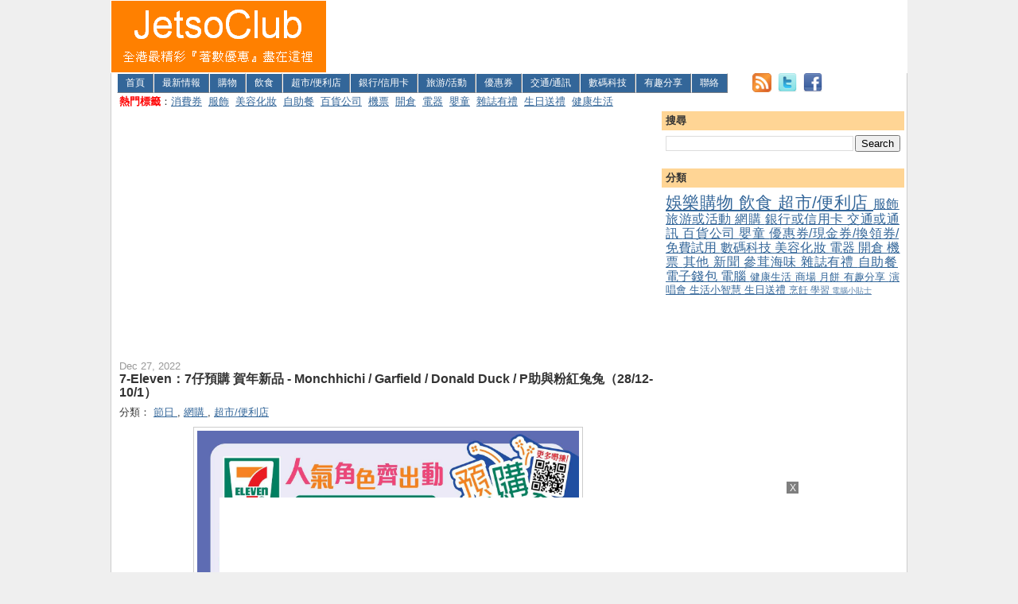

--- FILE ---
content_type: text/html; charset=utf-8
request_url: https://www.google.com/recaptcha/api2/aframe
body_size: 267
content:
<!DOCTYPE HTML><html><head><meta http-equiv="content-type" content="text/html; charset=UTF-8"></head><body><script nonce="gigae8tUG2Z_LF7FpZ-UGg">/** Anti-fraud and anti-abuse applications only. See google.com/recaptcha */ try{var clients={'sodar':'https://pagead2.googlesyndication.com/pagead/sodar?'};window.addEventListener("message",function(a){try{if(a.source===window.parent){var b=JSON.parse(a.data);var c=clients[b['id']];if(c){var d=document.createElement('img');d.src=c+b['params']+'&rc='+(localStorage.getItem("rc::a")?sessionStorage.getItem("rc::b"):"");window.document.body.appendChild(d);sessionStorage.setItem("rc::e",parseInt(sessionStorage.getItem("rc::e")||0)+1);localStorage.setItem("rc::h",'1769549951478');}}}catch(b){}});window.parent.postMessage("_grecaptcha_ready", "*");}catch(b){}</script></body></html>

--- FILE ---
content_type: text/javascript; charset=UTF-8
request_url: https://www.jetsoclub.com/2022/12/7-eleven7-monchhichi-garfield-donald.html?action=getFeed&widgetId=Feed4&widgetType=Feed&responseType=js&xssi_token=AOuZoY6EZ1sY01uKFgDFtCixXwRrJKqFfQ%3A1769549945787
body_size: 187
content:
try {
_WidgetManager._HandleControllerResult('Feed4', 'getFeed',{'status': 'ok', 'feed': {'entries': [{'title': '\u5927\u56cd\u6176\u5c08\u9580\u5e97\uff1a\u65b0\u5e74\u958b\u5009\uff0822/1-16/2\uff09', 'link': 'http://www.jetsoclub.com/2026/01/221-162.html', 'publishedDate': '2026-01-20T20:30:00.000-08:00', 'author': 'Unknown'}, {'title': '\u540d\u724c\u4f11\u9592\u670d\u98fe\u53ca\u5bb6\u54c1\u958b\u5009 \u4f4e\u81f31\u6298\uff0822-27/1\uff09', 'link': 'http://www.jetsoclub.com/2026/01/122-271.html', 'publishedDate': '2026-01-20T22:00:00.000-08:00', 'author': 'Unknown'}, {'title': 'Buffalo \u725b\u982d\u724c\u5eda\u5177\u5bb6\u96fb\u958b\u5009 2\u6298\u8d77\uff0821/1-15/2\uff09', 'link': 'http://www.jetsoclub.com/2026/01/buffalo-2211-152.html', 'publishedDate': '2026-01-20T00:30:00.000-08:00', 'author': 'Unknown'}, {'title': '\u91ce\u904a\u5009\u5eab\uff1a\u4e00\u5927\u6e05\u5009\uff0820-24/1\u300127-31/1\u30014-7/2\uff09', 'link': 'http://www.jetsoclub.com/2026/01/20-24127-3114-72.html', 'publishedDate': '2026-01-18T22:30:00.000-08:00', 'author': 'Unknown'}, {'title': '\u5361\u6492\u5929\u5b0c Casablanca\uff1a\u6b72\u665a\u958b\u5927\u5009\uff08\u81f326/1\uff09', 'link': 'http://www.jetsoclub.com/2026/01/casablanca261.html', 'publishedDate': '2026-01-15T19:00:00.000-08:00', 'author': 'Unknown'}], 'title': 'Jetso Club \u8457\u6578\u4ff1\u6a02\u90e8'}});
} catch (e) {
  if (typeof log != 'undefined') {
    log('HandleControllerResult failed: ' + e);
  }
}


--- FILE ---
content_type: text/javascript; charset=UTF-8
request_url: https://www.jetsoclub.com/2022/12/7-eleven7-monchhichi-garfield-donald.html?action=getFeed&widgetId=Feed3&widgetType=Feed&responseType=js&xssi_token=AOuZoY6EZ1sY01uKFgDFtCixXwRrJKqFfQ%3A1769549945787
body_size: 311
content:
try {
_WidgetManager._HandleControllerResult('Feed3', 'getFeed',{'status': 'ok', 'feed': {'entries': [{'title': '\u4f73\u5b9d\u98df\u54c1\u8d85\u7d1a\u5e02\u5834\uff1a\u5168\u58348\u6298\uff0828/1-3/2\uff09', 'link': 'http://www.jetsoclub.com/2026/01/8281-32.html', 'publishedDate': '2026-01-27T02:15:00.000-08:00', 'author': 'Unknown'}, {'title': '\u3059\u304d\u5bb6 Sukiya\uff1a \u65b0\u767b\u5834 \u7167\u71d2\u4e09\u6587\u9b5a\u4e3c\uff0828/1\u8d77\uff09', 'link': 'http://www.jetsoclub.com/2026/01/sukiya-281.html', 'publishedDate': '2026-01-26T20:50:00.000-08:00', 'author': 'Unknown'}, {'title': 'OK\u4fbf\u5229\u5e97\uff1a5\u5929\u72c2\u6e1b\uff0828/1-1/2\uff09', 'link': 'http://www.jetsoclub.com/2026/01/ok5281-12.html', 'publishedDate': '2026-01-26T23:30:00.000-08:00', 'author': 'Unknown'}, {'title': '\u4e00\u7ca5\u9eb5\uff1a\u5916\u8ce3\u81ea\u53d6 \u7f8a\u8169\u7172(1\u78c5) $99 / \u7d05\u71d2\u539f\u96bb\u8c6c\u624b $38\uff0828-30/1\uff09', 'link': 'http://www.jetsoclub.com/2026/01/1-99-3828-301.html', 'publishedDate': '2026-01-26T23:34:00.000-08:00', 'author': 'Unknown'}, {'title': '\u5409\u91ce\u5bb6\uff1a\u65b0\u5e74\u7cfb\u5217 - \u756a\u8304\u6fc3\u6e6fx\u6d77\u8001\u70b8\u8814', 'link': 'http://www.jetsoclub.com/2026/01/x.html', 'publishedDate': '2026-01-26T23:21:00.000-08:00', 'author': 'Unknown'}], 'title': 'Jetso Club \u8457\u6578\u4ff1\u6a02\u90e8'}});
} catch (e) {
  if (typeof log != 'undefined') {
    log('HandleControllerResult failed: ' + e);
  }
}


--- FILE ---
content_type: text/javascript; charset=UTF-8
request_url: https://www.jetsoclub.com/2022/12/7-eleven7-monchhichi-garfield-donald.html?action=getFeed&widgetId=Feed2&widgetType=Feed&responseType=js&xssi_token=AOuZoY6EZ1sY01uKFgDFtCixXwRrJKqFfQ%3A1769549945787
body_size: 487
content:
try {
_WidgetManager._HandleControllerResult('Feed2', 'getFeed',{'status': 'ok', 'feed': {'entries': [{'title': '\u9ea5\u7576\u52deApp\uff1a\u9996\u5ea6\u63a8\u51fa\u300cMy Melody \x26 Kuromi \u9ea5\u7576\u52de\u8ff7\u4f60\u6c34\u6676\u9ebb\u96c0\u300d\uff0826/1\u8d77\uff09', 'link': 'http://www.jetsoclub.com/2026/01/appmy-melody-kuromi-261.html', 'publishedDate': '2026-01-23T23:45:00.000-08:00', 'author': 'Unknown'}, {'title': '\u592a\u53e4\u6a02\u5728\u793e\u5340\u97f3\u6a02\u6703\uff1a\u5149\u5f71\u6b77\u96aa\uff1a\u7d93\u5178\u96fb\u5f71\u914d\u6a02\u7684\u9b45\u529b\uff0831/1\uff09\uff08\u514d\u8cbb\u9580\u7968\u767b\u8a18\uff1a23/1\uff09', 'link': 'http://www.jetsoclub.com/2026/01/311231.html', 'publishedDate': '2026-01-21T20:30:00.000-08:00', 'author': 'Unknown'}, {'title': 'SEVENTEEN WORLD TOUR [NEW_] IN HONG KONG \u9580\u7968\u516c\u958b\u767c\u552e\uff0822/1\u8d77\uff09', 'link': 'http://www.jetsoclub.com/2026/01/seventeen-world-tour-new-in-hong-kong.html', 'publishedDate': '2026-01-20T20:50:00.000-08:00', 'author': 'Unknown'}, {'title': '\u300a\u9ece\u660e LEON LAI ROBBABA \u7d05\u9928\u6f14\u5531\u67032026\u300b\u9580\u7968\u516c\u958b\u767c\u552e\uff0820/1\u8d77\uff09', 'link': 'http://www.jetsoclub.com/2026/01/leon-lai-robbaba-2026201.html', 'publishedDate': '2026-01-18T20:30:00.000-08:00', 'author': 'Unknown'}, {'title': '\u9326\u7530\u7f8e\u98df\u5609\u5e74\u83ef\uff0817-23/1\uff09/ \u7345\u738b\u722d\u9738\u8cfd\uff0817/1\uff09/ \u7cb5\u5287\u540d\u4f36\u737b\u6f14\u795e\u529f\u6232\u7d93\u5178\uff0818-23/1\uff09', 'link': 'http://www.jetsoclub.com/2026/01/17-231-171-18-231.html', 'publishedDate': '2026-01-15T20:45:00.000-08:00', 'author': 'Unknown'}], 'title': 'Jetso Club \u8457\u6578\u4ff1\u6a02\u90e8'}});
} catch (e) {
  if (typeof log != 'undefined') {
    log('HandleControllerResult failed: ' + e);
  }
}


--- FILE ---
content_type: text/javascript; charset=UTF-8
request_url: https://www.jetsoclub.com/2022/12/7-eleven7-monchhichi-garfield-donald.html?action=getFeed&widgetId=Feed8&widgetType=Feed&responseType=js&xssi_token=AOuZoY6EZ1sY01uKFgDFtCixXwRrJKqFfQ%3A1769549945787
body_size: 373
content:
try {
_WidgetManager._HandleControllerResult('Feed8', 'getFeed',{'status': 'ok', 'feed': {'entries': [{'title': '\u7f8e\u5fc3 MX\uff1a\u99ac\u8e8d\u65b0\u6625\u76c6\u83dc \u4f4e\u81f358\u6298', 'link': 'http://www.jetsoclub.com/2026/01/mx-58.html', 'publishedDate': '2026-01-25T19:00:00.000-08:00', 'author': 'Unknown'}, {'title': '\u6052\u751f\u4fe1\u7528\u5361\uff1a\u8056\u5b89\u5a1c\u9905\u5c4b $1 +FUN Dollar \u63db\u8cfc\u8cc0\u5e74\u7cd5\u54c1\uff08\u81f316/2\uff09', 'link': 'http://www.jetsoclub.com/2026/01/1-fun-dollar-162.html', 'publishedDate': '2026-01-25T18:00:00.000-08:00', 'author': 'Unknown'}, {'title': '\u4e2d\u570b\u9280\u884c/\u6ed9\u8c50\u9280\u884c/\u6e23\u6253\u9280\u884c\uff1a\u65b0\u9214/\u8fce\u65b0\u9214\u514c\u63db2026\uff08\u7db2\u4e0a\u9810\u7d04\uff1a27/1\u8d77\uff09(\u5168\u7dda\u5206\u884c\uff1a3-16/2\uff09', 'link': 'http://www.jetsoclub.com/2026/01/20262713-162.html', 'publishedDate': '2026-01-24T23:38:00.000-08:00', 'author': 'Unknown'}, {'title': '\u6052\u751f\u9280\u884c\uff1a\u6e2f\u5143\u5b9a\u671f\u5b58\u6b3e\u5229\u7387 \u9ad8\u90545%\uff08\u81f328/2\uff09', 'link': 'http://www.jetsoclub.com/2026/01/5282.html', 'publishedDate': '2026-01-23T21:00:00.000-08:00', 'author': 'Unknown'}, {'title': 'PayMe\uff1a\u6191\u9280\u806f\u5361\u4e00\u62cd\u4ed8\u6b3e \u8cfa\u9ad8\u905410%\u56de\u8d08\u734e\u8cde\uff08\u81f322/4\uff09', 'link': 'http://www.jetsoclub.com/2026/01/payme-10224.html', 'publishedDate': '2026-01-21T20:45:00.000-08:00', 'author': 'Unknown'}], 'title': 'Jetso Club \u8457\u6578\u4ff1\u6a02\u90e8'}});
} catch (e) {
  if (typeof log != 'undefined') {
    log('HandleControllerResult failed: ' + e);
  }
}


--- FILE ---
content_type: text/javascript; charset=UTF-8
request_url: https://www.jetsoclub.com/feeds/posts/summary?orderby=published&start-index=1&max-results=31&alt=json-in-script&callback=generatePosts
body_size: 13792
content:
// API callback
generatePosts({"version":"1.0","encoding":"UTF-8","feed":{"xmlns":"http://www.w3.org/2005/Atom","xmlns$openSearch":"http://a9.com/-/spec/opensearchrss/1.0/","xmlns$blogger":"http://schemas.google.com/blogger/2008","xmlns$georss":"http://www.georss.org/georss","xmlns$gd":"http://schemas.google.com/g/2005","xmlns$thr":"http://purl.org/syndication/thread/1.0","id":{"$t":"tag:blogger.com,1999:blog-4704303288461003700"},"updated":{"$t":"2026-01-27T20:10:50.032+08:00"},"category":[{"term":"娛樂購物"},{"term":"飲食"},{"term":"超市\/便利店"},{"term":"服飾"},{"term":"旅游或活動"},{"term":"網購"},{"term":"銀行或信用卡"},{"term":"交通或通訊"},{"term":"百貨公司"},{"term":"嬰童"},{"term":"優惠券\/現金券\/換領券\/免費試用"},{"term":"數碼科技"},{"term":"美容化妝"},{"term":"電器"},{"term":"開倉"},{"term":"機票"},{"term":"其他"},{"term":"新聞"},{"term":"參茸海味"},{"term":"節日"},{"term":"雜誌有禮"},{"term":"自助餐"},{"term":"口罩"},{"term":"電子錢包"},{"term":"電腦"},{"term":"yuu"},{"term":"健康生活"},{"term":"商場"},{"term":"月餅"},{"term":"有趣分享"},{"term":"演唱會"},{"term":"消費券"},{"term":"生活小智慧"},{"term":"抽獎"},{"term":"生日送禮"},{"term":"烹飪"},{"term":"學習"},{"term":"電腦小貼士"},{"term":"笑話"},{"term":"創業"},{"term":"深圳"}],"title":{"type":"text","$t":"Jetso Club 著數俱樂部"},"subtitle":{"type":"html","$t":"全港最精彩「著數優惠」盡在這裡！！！"},"link":[{"rel":"http://schemas.google.com/g/2005#feed","type":"application/atom+xml","href":"https:\/\/www.jetsoclub.com\/feeds\/posts\/summary"},{"rel":"self","type":"application/atom+xml","href":"https:\/\/www.blogger.com\/feeds\/4704303288461003700\/posts\/summary?alt=json-in-script\u0026max-results=31\u0026orderby=published"},{"rel":"alternate","type":"text/html","href":"https:\/\/www.jetsoclub.com\/"},{"rel":"hub","href":"http://pubsubhubbub.appspot.com/"},{"rel":"next","type":"application/atom+xml","href":"https:\/\/www.blogger.com\/feeds\/4704303288461003700\/posts\/summary?alt=json-in-script\u0026start-index=32\u0026max-results=31\u0026orderby=published"}],"author":[{"name":{"$t":"Unknown"},"email":{"$t":"noreply@blogger.com"},"gd$image":{"rel":"http://schemas.google.com/g/2005#thumbnail","width":"16","height":"16","src":"https:\/\/img1.blogblog.com\/img\/b16-rounded.gif"}}],"generator":{"version":"7.00","uri":"http://www.blogger.com","$t":"Blogger"},"openSearch$totalResults":{"$t":"101367"},"openSearch$startIndex":{"$t":"1"},"openSearch$itemsPerPage":{"$t":"31"},"entry":[{"id":{"$t":"tag:blogger.com,1999:blog-4704303288461003700.post-2777064837793279908"},"published":{"$t":"2026-01-27T20:10:07.325+08:00"},"updated":{"$t":"2026-01-27T20:10:47.425+08:00"},"category":[{"scheme":"http://www.blogger.com/atom/ns#","term":"娛樂購物"}],"title":{"type":"text","$t":"萬寧：星期三氹氹你 優惠大放送（28\/1）"},"summary":{"type":"text","$t":"\n\n\n\n\n    (adsbygoogle = window.adsbygoogle || []).push({});\n\n\n\n\n\n\n\n\n"},"link":[{"rel":"edit","type":"application/atom+xml","href":"https:\/\/www.blogger.com\/feeds\/4704303288461003700\/posts\/default\/2777064837793279908"},{"rel":"self","type":"application/atom+xml","href":"https:\/\/www.blogger.com\/feeds\/4704303288461003700\/posts\/default\/2777064837793279908"},{"rel":"alternate","type":"text/html","href":"https:\/\/www.jetsoclub.com\/2026\/01\/281_27.html","title":"萬寧：星期三氹氹你 優惠大放送（28\/1）"}],"author":[{"name":{"$t":"Unknown"},"email":{"$t":"noreply@blogger.com"},"gd$image":{"rel":"http://schemas.google.com/g/2005#thumbnail","width":"16","height":"16","src":"https:\/\/img1.blogblog.com\/img\/b16-rounded.gif"}}],"media$thumbnail":{"xmlns$media":"http://search.yahoo.com/mrss/","url":"https:\/\/blogger.googleusercontent.com\/img\/b\/R29vZ2xl\/AVvXsEh9Z4e3NpaRgy17Bu-BF2kt7BxttxOmTkLjdB7H0CJu6CVL4e3iQdTqOsGUnGP6dc7Kh50NmimQOwYnE151eMUvGTuj1y5YQ7GRREiZlWkqutpLJF7MlgtzraX2w1TD5geUSkSOqedIAF3CiSYZ27DJuaZfXXXbHsDaYheDv6x4lZiXFY-p9e6UVH3_n-Y\/s72-c\/0128-mannings-1-www.jetsoclub.com.jpg","height":"72","width":"72"}},{"id":{"$t":"tag:blogger.com,1999:blog-4704303288461003700.post-3836615467239586622"},"published":{"$t":"2026-01-27T18:15:00.013+08:00"},"updated":{"$t":"2026-01-27T18:15:00.109+08:00"},"category":[{"scheme":"http://www.blogger.com/atom/ns#","term":"飲食"}],"title":{"type":"text","$t":"佳宝食品超級市場：全場8折（28\/1-3\/2）"},"summary":{"type":"text","$t":"\n\n\n全場貨品一律8折!\n優惠期：2026年1月28日 － 2月3日\n全線分店同步進行（海濱花園分店除外）\n數量有限，售完即止\n\n\n\n\n\n\n    (adsbygoogle = window.adsbygoogle || []).push({});\n\n\n\n\n\n"},"link":[{"rel":"edit","type":"application/atom+xml","href":"https:\/\/www.blogger.com\/feeds\/4704303288461003700\/posts\/default\/3836615467239586622"},{"rel":"self","type":"application/atom+xml","href":"https:\/\/www.blogger.com\/feeds\/4704303288461003700\/posts\/default\/3836615467239586622"},{"rel":"alternate","type":"text/html","href":"https:\/\/www.jetsoclub.com\/2026\/01\/8281-32.html","title":"佳宝食品超級市場：全場8折（28\/1-3\/2）"}],"author":[{"name":{"$t":"Unknown"},"email":{"$t":"noreply@blogger.com"},"gd$image":{"rel":"http://schemas.google.com/g/2005#thumbnail","width":"16","height":"16","src":"https:\/\/img1.blogblog.com\/img\/b16-rounded.gif"}}],"media$thumbnail":{"xmlns$media":"http://search.yahoo.com/mrss/","url":"https:\/\/blogger.googleusercontent.com\/img\/b\/R29vZ2xl\/AVvXsEizSyjx2RulR2rFLNzK5Uo7CI6r7JceKZ-u6S4dhOwH26qehhOG0jqv0KMk6OkyWOfnawCZJHz4Jwhjfp3bFRzetlBloSQK0_mJ1GS7aFOSoBHEuihDKnybRBZtCaozQyMBXJG5W8clZaa8lkeSGFhMBjtnlnL3Kb1p-tnFaHaTt5J1SYbOr7Tu3vL86P4\/s72-c\/0128-kaibo-1-www.jetsoclub.com.jpg","height":"72","width":"72"}},{"id":{"$t":"tag:blogger.com,1999:blog-4704303288461003700.post-4675594594037311700"},"published":{"$t":"2026-01-27T15:34:00.000+08:00"},"updated":{"$t":"2026-01-27T15:34:33.008+08:00"},"category":[{"scheme":"http://www.blogger.com/atom/ns#","term":"飲食"}],"title":{"type":"text","$t":"一粥麵：外賣自取 羊腩煲(1磅) $99 \/ 紅燒原隻豬手 $38（28-30\/1）"},"summary":{"type":"text","$t":"\n1月28至30日 下午4-6點外賣自取：\n• 枝竹羊腩煲（一磅）+送唐生菜一客，半價$99！（原價$198）\n• 膠原滿滿紅燒原隻豬手，只係$38！（原價$58）\n是次優惠不適用於手機點餐\/自助點餐機\/網上外賣平台。\n\n分店地址：https:\/\/www.supersuper.com.hk\/tc\/store.php?id=1\n\n*此優惠只限1月28至30日下午4-6時\n*此優惠只限外賣自取\n*每人每款限購1個，數量有限，先到先得；實際數量以分店供應情況而定\n*此優惠不適用於自助點餐機\/手機點餐\/網上外賣平台\n*此優惠不適用於香港站、機場及屯門醫院分店\n*此優惠不可與其他優惠同用\n*圖片只供參考\n"},"link":[{"rel":"edit","type":"application/atom+xml","href":"https:\/\/www.blogger.com\/feeds\/4704303288461003700\/posts\/default\/4675594594037311700"},{"rel":"self","type":"application/atom+xml","href":"https:\/\/www.blogger.com\/feeds\/4704303288461003700\/posts\/default\/4675594594037311700"},{"rel":"alternate","type":"text/html","href":"https:\/\/www.jetsoclub.com\/2026\/01\/1-99-3828-301.html","title":"一粥麵：外賣自取 羊腩煲(1磅) $99 \/ 紅燒原隻豬手 $38（28-30\/1）"}],"author":[{"name":{"$t":"Unknown"},"email":{"$t":"noreply@blogger.com"},"gd$image":{"rel":"http://schemas.google.com/g/2005#thumbnail","width":"16","height":"16","src":"https:\/\/img1.blogblog.com\/img\/b16-rounded.gif"}}],"media$thumbnail":{"xmlns$media":"http://search.yahoo.com/mrss/","url":"https:\/\/blogger.googleusercontent.com\/img\/b\/R29vZ2xl\/AVvXsEimrpw-t90mei4-VBEOjfcK5LWEDmVBKKLh6FyOH_UlmfHLC26n3SkCsLBjq3CwIx6eR8Mc7XtIP_Y6bH6naXfiF5cHrovpZDeQ8sIccBGoroWJYYPj7IlWdD8h2v4-itEr_UJcH8aBI9TMBl4-k0wQJ7fV2OSUtKAmUUeOxHS52wgjmksRiSReCCPqgQQ\/s72-c\/0128-super-www.jetsoclub.com.jpg","height":"72","width":"72"}},{"id":{"$t":"tag:blogger.com,1999:blog-4704303288461003700.post-7054671296738337408"},"published":{"$t":"2026-01-27T15:30:00.000+08:00"},"updated":{"$t":"2026-01-27T18:05:50.713+08:00"},"category":[{"scheme":"http://www.blogger.com/atom/ns#","term":"超市\/便利店"},{"scheme":"http://www.blogger.com/atom/ns#","term":"飲食"}],"title":{"type":"text","$t":"OK便利店：5天狂減（28\/1-1\/2）"},"summary":{"type":"text","$t":"\n\n\n\n\n    (adsbygoogle = window.adsbygoogle || []).push({});\n\n\n\n\n\n\n"},"link":[{"rel":"edit","type":"application/atom+xml","href":"https:\/\/www.blogger.com\/feeds\/4704303288461003700\/posts\/default\/7054671296738337408"},{"rel":"self","type":"application/atom+xml","href":"https:\/\/www.blogger.com\/feeds\/4704303288461003700\/posts\/default\/7054671296738337408"},{"rel":"alternate","type":"text/html","href":"https:\/\/www.jetsoclub.com\/2026\/01\/ok5281-12.html","title":"OK便利店：5天狂減（28\/1-1\/2）"}],"author":[{"name":{"$t":"Unknown"},"email":{"$t":"noreply@blogger.com"},"gd$image":{"rel":"http://schemas.google.com/g/2005#thumbnail","width":"16","height":"16","src":"https:\/\/img1.blogblog.com\/img\/b16-rounded.gif"}}],"media$thumbnail":{"xmlns$media":"http://search.yahoo.com/mrss/","url":"https:\/\/blogger.googleusercontent.com\/img\/b\/R29vZ2xl\/AVvXsEhfY6dhVQ4S1NbdgFNx0nVoakFyOISELU9vnPTLSDKz8iiBtIvfqchyUjv8tzxTyjceh4rhlsHQR_QQjrHxXW_vbswCdHqCdd4YuSjKr4yv0ixduDNtJMap4sCCUQI5U4heiNC5Tjk2QQH1G9qKtooLHt2EblO3SMRwNqm98_Ctqwp7BaSOGCL1zh4a1fk\/s72-c\/0128-ok-1-www.jetsoclub.com.jpg","height":"72","width":"72"}},{"id":{"$t":"tag:blogger.com,1999:blog-4704303288461003700.post-2494708664907865791"},"published":{"$t":"2026-01-27T15:21:00.002+08:00"},"updated":{"$t":"2026-01-27T15:21:11.229+08:00"},"category":[{"scheme":"http://www.blogger.com/atom/ns#","term":"飲食"}],"title":{"type":"text","$t":"吉野家：新年系列 - 番茄濃湯x海老炸蠔"},"summary":{"type":"text","$t":"\n\n【期間限定・新年系列 - 番茄濃湯x海老炸蠔】\n早市推介：仿鱈場蟹棒番茄濃湯烏冬配炸蠔(2隻) ‧ 天婦羅野菜餅(1件) 套餐只需$38起！\n午晚市推介：特盛炸丼 套餐只需$49起！ \n茶市推介：仿鱈場蟹棒番茄濃湯烏冬配炸蠔(2隻) ‧ 天婦羅野菜餅(1件) 套餐只需$38起！\n午市起 所有吉邊套餐「湯底免費升級」番茄濃湯及壽喜燒濃湯\n*圖片只供參考 | 全日供應 | 只限指定分店供應 | 餐種、飲品供應及價格以各分店為準 | 優惠須受條款及細則約束\n\n\n\n\n\n\n    (adsbygoogle = window.adsbygoogle || []).push({});\n\n\n\n\n\n\n唐揚雞X日本明太子登場！\n*圖片只供參考 | 只限午晚市堂食供應 | 只限指定分店供應 | 餐種及飲品供應以各別分店為準 | 優惠須受條款及細則約束"},"link":[{"rel":"edit","type":"application/atom+xml","href":"https:\/\/www.blogger.com\/feeds\/4704303288461003700\/posts\/default\/2494708664907865791"},{"rel":"self","type":"application/atom+xml","href":"https:\/\/www.blogger.com\/feeds\/4704303288461003700\/posts\/default\/2494708664907865791"},{"rel":"alternate","type":"text/html","href":"https:\/\/www.jetsoclub.com\/2026\/01\/x.html","title":"吉野家：新年系列 - 番茄濃湯x海老炸蠔"}],"author":[{"name":{"$t":"Unknown"},"email":{"$t":"noreply@blogger.com"},"gd$image":{"rel":"http://schemas.google.com/g/2005#thumbnail","width":"16","height":"16","src":"https:\/\/img1.blogblog.com\/img\/b16-rounded.gif"}}],"media$thumbnail":{"xmlns$media":"http://search.yahoo.com/mrss/","url":"https:\/\/blogger.googleusercontent.com\/img\/b\/R29vZ2xl\/AVvXsEg2ZqW89sItMTwNjv1HsFKPJP3lCPHIcRX1yAu_P9gVmAvhA5B7S6lOk49jC78Pv5k0ogEVYXWJ0CYybLpy4TiLE1NPFz8nvNhTxLGtfXs3PZg1PNHGDQGDeRcpy3BzLaiKmG4ccqEL-bf9EJT28M3sw_pv30-MopYJKcQsYJy5DDMFGVP9migyns1kPNg\/s72-c\/0127-yoshinoya-1-www.jetsoclub.com.jpg","height":"72","width":"72"}},{"id":{"$t":"tag:blogger.com,1999:blog-4704303288461003700.post-3388672109646543468"},"published":{"$t":"2026-01-27T14:39:00.003+08:00"},"updated":{"$t":"2026-01-27T14:39:48.353+08:00"},"category":[{"scheme":"http://www.blogger.com/atom/ns#","term":"超市\/便利店"}],"title":{"type":"text","$t":"AEON：周三新鮮日（28\/1）"},"summary":{"type":"text","$t":"\n\n\n\n\n    (adsbygoogle = window.adsbygoogle || []).push({});\n\n\n\n\n\n\n\n\n"},"link":[{"rel":"edit","type":"application/atom+xml","href":"https:\/\/www.blogger.com\/feeds\/4704303288461003700\/posts\/default\/3388672109646543468"},{"rel":"self","type":"application/atom+xml","href":"https:\/\/www.blogger.com\/feeds\/4704303288461003700\/posts\/default\/3388672109646543468"},{"rel":"alternate","type":"text/html","href":"https:\/\/www.jetsoclub.com\/2026\/01\/aeon281.html","title":"AEON：周三新鮮日（28\/1）"}],"author":[{"name":{"$t":"Unknown"},"email":{"$t":"noreply@blogger.com"},"gd$image":{"rel":"http://schemas.google.com/g/2005#thumbnail","width":"16","height":"16","src":"https:\/\/img1.blogblog.com\/img\/b16-rounded.gif"}}],"media$thumbnail":{"xmlns$media":"http://search.yahoo.com/mrss/","url":"https:\/\/blogger.googleusercontent.com\/img\/b\/R29vZ2xl\/AVvXsEj53ExvF_OLBNyCPgAXRAAUqLQNoJ87nwhJJrFBltBg1EtOmTeIgfa-t4R8Ut2yhvzUZl-U1US_UNeHDzOyCQkdhqWnO8hCpyfhfVP3D18fc9WBXXUrFxQ0XKo9nAbSi1a_cWFv2ZbC1rphd5DfocuCJ9LkYBbovFfFmbe5USOq9S4CUb_wop710V7Sf8M\/s72-c\/0128-aeon-1-www.jetsoclub.com.jpg","height":"72","width":"72"}},{"id":{"$t":"tag:blogger.com,1999:blog-4704303288461003700.post-7143368521253327415"},"published":{"$t":"2026-01-27T13:00:00.001+08:00"},"updated":{"$t":"2026-01-27T13:00:00.112+08:00"},"category":[{"scheme":"http://www.blogger.com/atom/ns#","term":"優惠券\/現金券\/換領券\/免費試用"}],"title":{"type":"text","$t":"超力食品：免費派發 超力五常大米派發（28\/1）"},"summary":{"type":"text","$t":"\n免費派發150g超力五常大米！\n\n日期：2026年1月28日（星期三）- 荃灣楊屋道街市對出 10am-11am- ⁠⁠太古康怡Aeon對出 1pm-2pm- 尖沙咀海防道 3:30pm-4:30pm\n先到先得送完即止\n"},"link":[{"rel":"edit","type":"application/atom+xml","href":"https:\/\/www.blogger.com\/feeds\/4704303288461003700\/posts\/default\/7143368521253327415"},{"rel":"self","type":"application/atom+xml","href":"https:\/\/www.blogger.com\/feeds\/4704303288461003700\/posts\/default\/7143368521253327415"},{"rel":"alternate","type":"text/html","href":"https:\/\/www.jetsoclub.com\/2026\/01\/281.html","title":"超力食品：免費派發 超力五常大米派發（28\/1）"}],"author":[{"name":{"$t":"Unknown"},"email":{"$t":"noreply@blogger.com"},"gd$image":{"rel":"http://schemas.google.com/g/2005#thumbnail","width":"16","height":"16","src":"https:\/\/img1.blogblog.com\/img\/b16-rounded.gif"}}],"media$thumbnail":{"xmlns$media":"http://search.yahoo.com/mrss/","url":"https:\/\/blogger.googleusercontent.com\/img\/b\/R29vZ2xl\/AVvXsEi8_1T1SomnwJ_kLXkT7k6lTUcD8wIs8SplPWvUB0TdvwlQ3DUBQaVytGKI3uZ_3k_L0XwSG_kuFBA1hgk807TWTadCrVDK6pdgnjynr1YTFBpGgs0pHeRUDEIqNUy-KI0GvfZu1wHPE6pbaTZWGQPZfKh67K10h3XmCUy0gmUYVBzT7QkRID1xzqQu1mI\/s72-c\/0128-chewy-www.jetsoclub.com.jpg","height":"72","width":"72"}},{"id":{"$t":"tag:blogger.com,1999:blog-4704303288461003700.post-4498061114198258472"},"published":{"$t":"2026-01-27T12:50:00.001+08:00"},"updated":{"$t":"2026-01-27T18:19:43.362+08:00"},"category":[{"scheme":"http://www.blogger.com/atom/ns#","term":"飲食"}],"title":{"type":"text","$t":"すき家 Sukiya： 新登場 照燒三文魚丼（28\/1起）"},"summary":{"type":"text","$t":"\n\n\n\n「照燒三文魚丼」由1月28日（三）早上9點起正式登場！\n\n"},"link":[{"rel":"edit","type":"application/atom+xml","href":"https:\/\/www.blogger.com\/feeds\/4704303288461003700\/posts\/default\/4498061114198258472"},{"rel":"self","type":"application/atom+xml","href":"https:\/\/www.blogger.com\/feeds\/4704303288461003700\/posts\/default\/4498061114198258472"},{"rel":"alternate","type":"text/html","href":"https:\/\/www.jetsoclub.com\/2026\/01\/sukiya-281.html","title":"すき家 Sukiya： 新登場 照燒三文魚丼（28\/1起）"}],"author":[{"name":{"$t":"Unknown"},"email":{"$t":"noreply@blogger.com"},"gd$image":{"rel":"http://schemas.google.com/g/2005#thumbnail","width":"16","height":"16","src":"https:\/\/img1.blogblog.com\/img\/b16-rounded.gif"}}],"media$thumbnail":{"xmlns$media":"http://search.yahoo.com/mrss/","url":"https:\/\/blogger.googleusercontent.com\/img\/b\/R29vZ2xl\/AVvXsEjJh9XtnGBmcvfxlrUzguHvtmphnzh_AFuKYu4AaeTr3zJ87ZWIpXK9m_PKXgZHlDhXjRfUnnMtbj9fBLruqW2wYvj0hah6ggF0mjdYm-WiNV3HL7H8lxWGl1jVmiBJsDBEY-yiasHriqFG_ZRjVqSvWZS-LKvvark5Dq0nBOXq83WsMTsTBVlhJurY08U\/s72-c\/0128-sukiya-www.jetsoclub.com.jpg","height":"72","width":"72"}},{"id":{"$t":"tag:blogger.com,1999:blog-4704303288461003700.post-7311628222294454769"},"published":{"$t":"2026-01-27T12:45:00.000+08:00"},"updated":{"$t":"2026-01-27T15:33:59.545+08:00"},"category":[{"scheme":"http://www.blogger.com/atom/ns#","term":"交通或通訊"},{"scheme":"http://www.blogger.com/atom/ns#","term":"機票"}],"title":{"type":"text","$t":"HK Express：泰國 單程機票 $108起（預訂至28\/1）"},"summary":{"type":"text","$t":"\n\nhttps:\/\/www.hkexpress.com\/zh-HK\/Plan\/Special-Offers\/Promotions\/th_flashsale_20260126\n"},"link":[{"rel":"edit","type":"application/atom+xml","href":"https:\/\/www.blogger.com\/feeds\/4704303288461003700\/posts\/default\/7311628222294454769"},{"rel":"self","type":"application/atom+xml","href":"https:\/\/www.blogger.com\/feeds\/4704303288461003700\/posts\/default\/7311628222294454769"},{"rel":"alternate","type":"text/html","href":"https:\/\/www.jetsoclub.com\/2026\/01\/hk-express-108281.html","title":"HK Express：泰國 單程機票 $108起（預訂至28\/1）"}],"author":[{"name":{"$t":"Unknown"},"email":{"$t":"noreply@blogger.com"},"gd$image":{"rel":"http://schemas.google.com/g/2005#thumbnail","width":"16","height":"16","src":"https:\/\/img1.blogblog.com\/img\/b16-rounded.gif"}}],"media$thumbnail":{"xmlns$media":"http://search.yahoo.com/mrss/","url":"https:\/\/blogger.googleusercontent.com\/img\/b\/R29vZ2xl\/AVvXsEgaYcn2K269lN1JAEWHzm8iTvy9BhCb9y04PzNg-_JM_WRqia5QsGpfNbvfGxWhMbAxbvRtQHqYpl1CjjaVkadq84Rt8ZxeJs_i-lFgqlr-LOQHvR9YeINmTqa-d_AHf3aLV5mrsGgKw5ylDQvpdCon1rIxw6oD0uWFNw38iCfOIts0VjTbTBkSm9DrkVI\/s72-c\/0127-hk-express-1-www.jetsoclub.com.jpg","height":"72","width":"72"}},{"id":{"$t":"tag:blogger.com,1999:blog-4704303288461003700.post-27955074136794465"},"published":{"$t":"2026-01-27T12:30:00.001+08:00"},"updated":{"$t":"2026-01-27T14:56:32.107+08:00"},"category":[{"scheme":"http://www.blogger.com/atom/ns#","term":"飲食"}],"title":{"type":"text","$t":"太興：梅菜扣肉\/五香肉丁\/蕃茄肉醬\/香菇肉燥 加$1多一件（至1\/2）"},"summary":{"type":"text","$t":"\n\n梅菜扣肉︱五香肉丁︱蕃茄肉醬︱香菇肉燥\n四款都加$1多一件，即低至$23帶兩罐走\n*優惠受條款及細則約束，詳情可向店員查詢\n*優惠適用於全線分店(鰂魚涌華蘭路、銅鑼灣勿地臣街、美孚寶輪街、九龍灣MegaBox、尖東新文華中心、佐敦白加士街、將軍澳都會駅、香港機場及航天城分店除外)\n*優惠有效期由即日起至2026年2月1日\n*本優惠不可與太興App優惠券\/現金券或其他優惠同時使用。\n*本優惠可重覆使用，以$1加購同款產品一件，買1件加$1多一件，買第2件加$1多一件，如此類推。\n*產品每日供應之數量有限，換完即止。\n"},"link":[{"rel":"edit","type":"application/atom+xml","href":"https:\/\/www.blogger.com\/feeds\/4704303288461003700\/posts\/default\/27955074136794465"},{"rel":"self","type":"application/atom+xml","href":"https:\/\/www.blogger.com\/feeds\/4704303288461003700\/posts\/default\/27955074136794465"},{"rel":"alternate","type":"text/html","href":"https:\/\/www.jetsoclub.com\/2026\/01\/112.html","title":"太興：梅菜扣肉\/五香肉丁\/蕃茄肉醬\/香菇肉燥 加$1多一件（至1\/2）"}],"author":[{"name":{"$t":"Unknown"},"email":{"$t":"noreply@blogger.com"},"gd$image":{"rel":"http://schemas.google.com/g/2005#thumbnail","width":"16","height":"16","src":"https:\/\/img1.blogblog.com\/img\/b16-rounded.gif"}}],"media$thumbnail":{"xmlns$media":"http://search.yahoo.com/mrss/","url":"https:\/\/blogger.googleusercontent.com\/img\/b\/R29vZ2xl\/AVvXsEhPGzbSt9Fhg8-aE7VSOHg3GSyPcFz5fcwS2ru86JGoxDx_srCZ_WxuhmtQnkt0wL_S1IOKyWZghgU9sr4C2Ii0oridnBn7H6nmI7C5y655NKfemf-wCe1sXg_I_53CF3qQUTxRAKWgv9CGk-6HFlsWN2vwrzK-rAhFMdaFQB63emQBGmmzFJypRyWxHD4\/s72-c\/0127-tai-hing-www.jetsoclub.com.jpg","height":"72","width":"72"}},{"id":{"$t":"tag:blogger.com,1999:blog-4704303288461003700.post-8229462902139833789"},"published":{"$t":"2026-01-27T12:30:00.000+08:00"},"updated":{"$t":"2026-01-27T12:30:00.133+08:00"},"category":[{"scheme":"http://www.blogger.com/atom/ns#","term":"娛樂購物"},{"scheme":"http://www.blogger.com/atom/ns#","term":"服飾"}],"title":{"type":"text","$t":"名牌服飾特賣 低至1折（28\/1-2\/2）"},"summary":{"type":"text","$t":"\n\n\n"},"link":[{"rel":"edit","type":"application/atom+xml","href":"https:\/\/www.blogger.com\/feeds\/4704303288461003700\/posts\/default\/8229462902139833789"},{"rel":"self","type":"application/atom+xml","href":"https:\/\/www.blogger.com\/feeds\/4704303288461003700\/posts\/default\/8229462902139833789"},{"rel":"alternate","type":"text/html","href":"https:\/\/www.jetsoclub.com\/2026\/01\/1281-22.html","title":"名牌服飾特賣 低至1折（28\/1-2\/2）"}],"author":[{"name":{"$t":"Unknown"},"email":{"$t":"noreply@blogger.com"},"gd$image":{"rel":"http://schemas.google.com/g/2005#thumbnail","width":"16","height":"16","src":"https:\/\/img1.blogblog.com\/img\/b16-rounded.gif"}}],"media$thumbnail":{"xmlns$media":"http://search.yahoo.com/mrss/","url":"https:\/\/blogger.googleusercontent.com\/img\/b\/R29vZ2xl\/AVvXsEjAgTiKI7UXsrDUM8qGNFafuXTRwudIdWPxidiclpHAJOT4-O80-2xsp902ARGfA5yy5brAW91rmxhoChK0sUEkhDi_zcoVUBvMtSBSdT7U8loZeGJWmrl0VX1E3VqKsE8CFRMmjQwqJjb0rCJEvjpOelNXqTYwguv4fUj5E8w9Yp57JywiO8r3v5EBJ2g\/s72-c\/0128-bazaar-1-www.jetsoclub.com.jpg","height":"72","width":"72"}},{"id":{"$t":"tag:blogger.com,1999:blog-4704303288461003700.post-1966844575625242777"},"published":{"$t":"2026-01-27T11:00:00.001+08:00"},"updated":{"$t":"2026-01-27T11:00:00.111+08:00"},"category":[{"scheme":"http://www.blogger.com/atom/ns#","term":"飲食"}],"title":{"type":"text","$t":"大家樂：超值家餸有得揀（至30\/1）"},"summary":{"type":"text","$t":"\n\n\n"},"link":[{"rel":"edit","type":"application/atom+xml","href":"https:\/\/www.blogger.com\/feeds\/4704303288461003700\/posts\/default\/1966844575625242777"},{"rel":"self","type":"application/atom+xml","href":"https:\/\/www.blogger.com\/feeds\/4704303288461003700\/posts\/default\/1966844575625242777"},{"rel":"alternate","type":"text/html","href":"https:\/\/www.jetsoclub.com\/2026\/01\/301.html","title":"大家樂：超值家餸有得揀（至30\/1）"}],"author":[{"name":{"$t":"Unknown"},"email":{"$t":"noreply@blogger.com"},"gd$image":{"rel":"http://schemas.google.com/g/2005#thumbnail","width":"16","height":"16","src":"https:\/\/img1.blogblog.com\/img\/b16-rounded.gif"}}],"media$thumbnail":{"xmlns$media":"http://search.yahoo.com/mrss/","url":"https:\/\/blogger.googleusercontent.com\/img\/b\/R29vZ2xl\/AVvXsEgmgYo6F5NRoY1iwP2hM_BaohyJFt18rhUmrxJhlfNK-rli_RlrKJJOoUQGdQsi3lacDPWdKjRb7T8f8Cf4-9vzdJdgQTM1_4iRTdVMnPSwQARjyHYlmg3MxPhFxgpCK2Opmm_iY5ySHrXh5515deZ9TAgwvTK-1Gl2p8W48VzJ1l15yvL5Y_SjsYX0JcU\/s72-c\/0127-cafe-de-coral-10-www.jetsoclub.com.jpg","height":"72","width":"72"}},{"id":{"$t":"tag:blogger.com,1999:blog-4704303288461003700.post-6102274507372265857"},"published":{"$t":"2026-01-27T10:25:00.004+08:00"},"updated":{"$t":"2026-01-27T10:25:20.002+08:00"},"category":[{"scheme":"http://www.blogger.com/atom/ns#","term":"娛樂購物"},{"scheme":"http://www.blogger.com/atom/ns#","term":"美容化妝"},{"scheme":"http://www.blogger.com/atom/ns#","term":"超市\/便利店"}],"title":{"type":"text","$t":"龍豐：每週至抵「豐搶價」（至2\/2）"},"summary":{"type":"text","$t":"\n\n\n分店地址：https:\/\/www.lungfung.hk\/location\/"},"link":[{"rel":"edit","type":"application/atom+xml","href":"https:\/\/www.blogger.com\/feeds\/4704303288461003700\/posts\/default\/6102274507372265857"},{"rel":"self","type":"application/atom+xml","href":"https:\/\/www.blogger.com\/feeds\/4704303288461003700\/posts\/default\/6102274507372265857"},{"rel":"alternate","type":"text/html","href":"https:\/\/www.jetsoclub.com\/2026\/01\/22_27.html","title":"龍豐：每週至抵「豐搶價」（至2\/2）"}],"author":[{"name":{"$t":"Unknown"},"email":{"$t":"noreply@blogger.com"},"gd$image":{"rel":"http://schemas.google.com/g/2005#thumbnail","width":"16","height":"16","src":"https:\/\/img1.blogblog.com\/img\/b16-rounded.gif"}}],"media$thumbnail":{"xmlns$media":"http://search.yahoo.com/mrss/","url":"https:\/\/blogger.googleusercontent.com\/img\/b\/R29vZ2xl\/AVvXsEjipG0tdbQ7LMXTlbp1qbJkxSGLMBCeAPw91ZnK930n8JUgcdBTesPEghjNS35WqfCt7QhcKNMLBv3VE1XWqrGF2hQNYoyNiqKMSrU_U7xnaLSyPM_2hX-PqMFUVx-vtgjAQZ5GGlV63rP31CBBHa1mTrU5GfCuQvzob2Xz20X2GHVKL5btzsUKDmvELA0\/s72-c\/0127-lung-fung-www.jetsoclub.com.jpg","height":"72","width":"72"}},{"id":{"$t":"tag:blogger.com,1999:blog-4704303288461003700.post-2401282631142065342"},"published":{"$t":"2026-01-27T09:38:00.004+08:00"},"updated":{"$t":"2026-01-27T09:38:19.478+08:00"},"category":[{"scheme":"http://www.blogger.com/atom/ns#","term":"飲食"}],"title":{"type":"text","$t":" 鮮芋仙 Meet Fresh：買芋泥厚奶系列 送仙草4號（至8\/2）"},"summary":{"type":"text","$t":"\n\n1月26日起至2月8日，凡購買任何芋泥厚奶系列產品，即送仙草4號一碗(價值$52）\n\n- 太古城分店除外\n- 只限外賣自取，不適用於外賣平台\n- 不可與其他優惠同時使用\n- 額外加購之配料以正價計算\n- 限量每日100份，優惠送完即止\n- 圖片僅供參考\n- 如有任何爭議，鮮芋仙香港將保留最終決定權\n"},"link":[{"rel":"edit","type":"application/atom+xml","href":"https:\/\/www.blogger.com\/feeds\/4704303288461003700\/posts\/default\/2401282631142065342"},{"rel":"self","type":"application/atom+xml","href":"https:\/\/www.blogger.com\/feeds\/4704303288461003700\/posts\/default\/2401282631142065342"},{"rel":"alternate","type":"text/html","href":"https:\/\/www.jetsoclub.com\/2026\/01\/meet-fresh-482.html","title":" 鮮芋仙 Meet Fresh：買芋泥厚奶系列 送仙草4號（至8\/2）"}],"author":[{"name":{"$t":"Unknown"},"email":{"$t":"noreply@blogger.com"},"gd$image":{"rel":"http://schemas.google.com/g/2005#thumbnail","width":"16","height":"16","src":"https:\/\/img1.blogblog.com\/img\/b16-rounded.gif"}}],"media$thumbnail":{"xmlns$media":"http://search.yahoo.com/mrss/","url":"https:\/\/blogger.googleusercontent.com\/img\/b\/R29vZ2xl\/AVvXsEgpLT4CQroTEPJcq6WWz_JTwRwKgf8smMKeWF2LeVcPLuT3YxnxAMmyG3E3_2rj_BJj_evmWtQCYJBaSVZYe6HcUZ-6vAcSbRV2B3qlLYnLU3n26I-u1qJVAoOQ42nnLObBJVD77dGXzXxAe8_F-bfMSnkWSNwO9vMjYyUWAHPqLy6aqj7Fw2hY8RdZEBw\/s72-c\/0127-meet-fresh-www.jetsoclub.com.jpg","height":"72","width":"72"}},{"id":{"$t":"tag:blogger.com,1999:blog-4704303288461003700.post-5658187674147614801"},"published":{"$t":"2026-01-27T08:15:00.000+08:00"},"updated":{"$t":"2026-01-27T08:15:00.109+08:00"},"category":[{"scheme":"http://www.blogger.com/atom/ns#","term":"飲食"}],"title":{"type":"text","$t":"大家樂：早餐 十八穀青菜甘筍南瓜鹹雞粒粥"},"summary":{"type":"text","$t":"\n\n今期大家樂新推出十八穀青菜甘筍南瓜鹹雞粒粥！\n"},"link":[{"rel":"edit","type":"application/atom+xml","href":"https:\/\/www.blogger.com\/feeds\/4704303288461003700\/posts\/default\/5658187674147614801"},{"rel":"self","type":"application/atom+xml","href":"https:\/\/www.blogger.com\/feeds\/4704303288461003700\/posts\/default\/5658187674147614801"},{"rel":"alternate","type":"text/html","href":"https:\/\/www.jetsoclub.com\/2026\/01\/blog-post_27.html","title":"大家樂：早餐 十八穀青菜甘筍南瓜鹹雞粒粥"}],"author":[{"name":{"$t":"Unknown"},"email":{"$t":"noreply@blogger.com"},"gd$image":{"rel":"http://schemas.google.com/g/2005#thumbnail","width":"16","height":"16","src":"https:\/\/img1.blogblog.com\/img\/b16-rounded.gif"}}],"media$thumbnail":{"xmlns$media":"http://search.yahoo.com/mrss/","url":"https:\/\/blogger.googleusercontent.com\/img\/b\/R29vZ2xl\/AVvXsEgzbmijIIg1RG2I6aHPLcIPnqFrWdNyT1JBLrbb5hyRiiXPp6OgCt2KRLrum66XMRd_alAP57xOBcIU3OkssIJVKP6I_k856N7y-rob4xdi52sOhUAstlw0YOSPgSXb6Ru0zHspUn_GXUYyTFRIsgpwwd0eHw8vnQ0zuq25v6MHuoVdg5VUwO63NDqGkB0\/s72-c\/0127-cafe-de-coral-1-www.jetsoclub.com.jpg","height":"72","width":"72"}},{"id":{"$t":"tag:blogger.com,1999:blog-4704303288461003700.post-7511070608520048762"},"published":{"$t":"2026-01-27T08:00:00.000+08:00"},"updated":{"$t":"2026-01-27T08:00:00.117+08:00"},"category":[{"scheme":"http://www.blogger.com/atom/ns#","term":"娛樂購物"},{"scheme":"http://www.blogger.com/atom/ns#","term":"網購"}],"title":{"type":"text","$t":"屈臣氏：自家品牌日 3件88折（27\/1）"},"summary":{"type":"text","$t":"\n\n\n\n*「額外88折」優惠以易賞錢會員價計算。優惠只適用於屈臣氏品牌產品及指定獨家品牌（屈臣氏現金券及Watslife滴雞精除外）。優惠只適用於屈臣氏品牌日，不適用於其他優惠日（如易賞錢會員日）。每宗交易之發票只限使用優惠一次。\n\n^易賞錢會員於屈臣氏購買精選屈臣氏品牌產品滿$60送$20屈臣氏電子現金券，電子現金券會於付款後存入易賞錢App帳戶。$20屈臣氏電子現金券可於下次購買精選屈臣氏品牌產品滿$40時使用，不適用於「屈臣氏品牌日」使用。 有效期請參閱電子現金券條款及細則。受現金券上之條款及細則約束。\n\n優惠適用於全線屈臣氏門市及網店。不可與其他優惠同時使用。數量有限，售完即止。以單一發票及折實價計算。受條款及細則約束。如有任何爭議，屈臣氏保留最終決定權。\n\nhttps:\/\/www.watsons.com.hk\/zh-hk\/"},"link":[{"rel":"edit","type":"application/atom+xml","href":"https:\/\/www.blogger.com\/feeds\/4704303288461003700\/posts\/default\/7511070608520048762"},{"rel":"self","type":"application/atom+xml","href":"https:\/\/www.blogger.com\/feeds\/4704303288461003700\/posts\/default\/7511070608520048762"},{"rel":"alternate","type":"text/html","href":"https:\/\/www.jetsoclub.com\/2026\/01\/388271.html","title":"屈臣氏：自家品牌日 3件88折（27\/1）"}],"author":[{"name":{"$t":"Unknown"},"email":{"$t":"noreply@blogger.com"},"gd$image":{"rel":"http://schemas.google.com/g/2005#thumbnail","width":"16","height":"16","src":"https:\/\/img1.blogblog.com\/img\/b16-rounded.gif"}}],"media$thumbnail":{"xmlns$media":"http://search.yahoo.com/mrss/","url":"https:\/\/blogger.googleusercontent.com\/img\/b\/R29vZ2xl\/AVvXsEgUjcFY4n1REIAEQ2O2sJlQf9S_B_FenHR0fHhyPELAoplZiv38VSzdy3N7Ql4x9plN2R6WJiZPR9Vxjr3m6DSGvvwPGHC8ObvQUq6MIXqa4Ex32ZDh7AtU9TcpRdDKizAtn0d2HbqR3SWblZvlPbGms5bqGLED0UARMfzBF5Rlff3-mgvo1QHXfphtesI\/s72-c\/0127-watsons-1-www.jetsoclub.com.jpg","height":"72","width":"72"}},{"id":{"$t":"tag:blogger.com,1999:blog-4704303288461003700.post-4700457108146821179"},"published":{"$t":"2026-01-27T07:50:00.002+08:00"},"updated":{"$t":"2026-01-27T07:50:23.365+08:00"},"category":[{"scheme":"http://www.blogger.com/atom/ns#","term":"超市\/便利店"}],"title":{"type":"text","$t":"惠康超級市場最新優惠（27\/1）"},"summary":{"type":"text","$t":"\n\n\n\n\n    (adsbygoogle = window.adsbygoogle || []).push({});\n\n\n\n\n\n\n\u003C!--\/9294927\/JC_336_280_InArticle_1_AU--\u003E\n\n  \n    googletag.cmd.push(function() { googletag.display('div-gpt-ad-1665405670766-0'); });\n  \n\n  \n\n\n\n\n\n\n\n"},"link":[{"rel":"edit","type":"application/atom+xml","href":"https:\/\/www.blogger.com\/feeds\/4704303288461003700\/posts\/default\/4700457108146821179"},{"rel":"self","type":"application/atom+xml","href":"https:\/\/www.blogger.com\/feeds\/4704303288461003700\/posts\/default\/4700457108146821179"},{"rel":"alternate","type":"text/html","href":"https:\/\/www.jetsoclub.com\/2026\/01\/271_35.html","title":"惠康超級市場最新優惠（27\/1）"}],"author":[{"name":{"$t":"Unknown"},"email":{"$t":"noreply@blogger.com"},"gd$image":{"rel":"http://schemas.google.com/g/2005#thumbnail","width":"16","height":"16","src":"https:\/\/img1.blogblog.com\/img\/b16-rounded.gif"}}],"media$thumbnail":{"xmlns$media":"http://search.yahoo.com/mrss/","url":"https:\/\/blogger.googleusercontent.com\/img\/b\/R29vZ2xl\/AVvXsEhpVBRk1b4qcYoDCBaOh4LSW2NEZU4J0K_JZgjvLo5Ha-XqCvphzK0wiqnsCsGVx9WJOIGxdRoq3SSP77DowtQKmB1AvVQjGinOQX1iKVfAl4HjipTdSuYNgnRofBzb7FBd9cMalSA-gvnrnUp3-_XUn1UThcIQ9gllq3ILNUsgwEF1NQV9BlQMVYwBkps\/s72-c\/0127-wellcome-1-www.jetsoclub.com.jpg","height":"72","width":"72"}},{"id":{"$t":"tag:blogger.com,1999:blog-4704303288461003700.post-5790275409542482054"},"published":{"$t":"2026-01-27T07:45:00.003+08:00"},"updated":{"$t":"2026-01-27T07:45:56.285+08:00"},"category":[{"scheme":"http://www.blogger.com/atom/ns#","term":"網購"},{"scheme":"http://www.blogger.com/atom/ns#","term":"超市\/便利店"}],"title":{"type":"text","$t":"百佳超級市場最新優惠（27\/1）"},"summary":{"type":"text","$t":"\n\n\n\n\n    (adsbygoogle = window.adsbygoogle || []).push({});\n\n\n\n\n\n\n\u003C!--\/9294927\/JC_336_280_InArticle_1_AU--\u003E\n\n  \n    googletag.cmd.push(function() { googletag.display('div-gpt-ad-1665405670766-0'); });\n  \n\n  \n\n\n\nhttps:\/\/www.pns.hk\/zh-hk\/%E5%8E%9F%E7%AE%B1%E5%84%AA%E6%83%A0\/c\/caseofferhighlight1\n\n\u003C!--\/9294927\/JC_336_280_InArticle_1_AU--\u003E\n\n  \n    googletag.cmd.push(function() { googletag.display('"},"link":[{"rel":"edit","type":"application/atom+xml","href":"https:\/\/www.blogger.com\/feeds\/4704303288461003700\/posts\/default\/5790275409542482054"},{"rel":"self","type":"application/atom+xml","href":"https:\/\/www.blogger.com\/feeds\/4704303288461003700\/posts\/default\/5790275409542482054"},{"rel":"alternate","type":"text/html","href":"https:\/\/www.jetsoclub.com\/2026\/01\/271_27.html","title":"百佳超級市場最新優惠（27\/1）"}],"author":[{"name":{"$t":"Unknown"},"email":{"$t":"noreply@blogger.com"},"gd$image":{"rel":"http://schemas.google.com/g/2005#thumbnail","width":"16","height":"16","src":"https:\/\/img1.blogblog.com\/img\/b16-rounded.gif"}}],"media$thumbnail":{"xmlns$media":"http://search.yahoo.com/mrss/","url":"https:\/\/blogger.googleusercontent.com\/img\/b\/R29vZ2xl\/AVvXsEhQyN-d6ntnzlrkSP87istivZuWF73gjbeP3oG1QtwpdGIMRwzNxNsb5NhuVrV-3H_u3rnrsyzhwH-0CL9BjCkaNOpALnQN-NyFXF7UI4KNniMMcOytcd6OMHgZfePKwmSfrsjLLzEsUMN4p9rsBXD2Lz6vD5GMqJtzwZNE3P4dHwWZfuSNyeUsmX4FsF0\/s72-c\/0127-parknshop-1-www.jetsoclub.com.jpg","height":"72","width":"72"}},{"id":{"$t":"tag:blogger.com,1999:blog-4704303288461003700.post-254146293741713080"},"published":{"$t":"2026-01-27T07:40:00.000+08:00"},"updated":{"$t":"2026-01-27T08:09:31.335+08:00"},"category":[{"scheme":"http://www.blogger.com/atom/ns#","term":"超市\/便利店"},{"scheme":"http://www.blogger.com/atom/ns#","term":"飲食"}],"title":{"type":"text","$t":"7-Eleven： 港式奶茶\/茶走\/鴛鴦 $7\/杯（27\/1）"},"summary":{"type":"text","$t":"\n\n\n（27\/1）嚟7仔食檔只需 $7 就可以歎到一杯香濃滑口嘅地道港式奶茶、茶走或鴛鴦！\n優惠日期：2026年1月27日\n7仔食檔店舖：https:\/\/qr1.be\/8DJICT\n部份貨品只限於指定店舖提供。貨品數量有限，售\/換\/送完即止。如有爭議，所有價格以個別店舖為準。貨品圖片只供參考。優惠受條款及細則約束，詳情請參閱店內宣傳品。"},"link":[{"rel":"edit","type":"application/atom+xml","href":"https:\/\/www.blogger.com\/feeds\/4704303288461003700\/posts\/default\/254146293741713080"},{"rel":"self","type":"application/atom+xml","href":"https:\/\/www.blogger.com\/feeds\/4704303288461003700\/posts\/default\/254146293741713080"},{"rel":"alternate","type":"text/html","href":"https:\/\/www.jetsoclub.com\/2026\/01\/7-eleven-7271.html","title":"7-Eleven： 港式奶茶\/茶走\/鴛鴦 $7\/杯（27\/1）"}],"author":[{"name":{"$t":"Unknown"},"email":{"$t":"noreply@blogger.com"},"gd$image":{"rel":"http://schemas.google.com/g/2005#thumbnail","width":"16","height":"16","src":"https:\/\/img1.blogblog.com\/img\/b16-rounded.gif"}}],"media$thumbnail":{"xmlns$media":"http://search.yahoo.com/mrss/","url":"https:\/\/blogger.googleusercontent.com\/img\/b\/R29vZ2xl\/AVvXsEiRM8fIMZTWE2jp5W5uO4NRgkrPb2xfYoUlTANAf6X-DXd3i2AfmFkJC-clHSu7XX4iwgnq-2kavPAr9hMsel6oK99_cMVtQiJgj2FBGbRxlYFctWex7dXy3h3QEdxBI9breUMMMMoV9hVHphdfNb-mMxEsw69zDLdXKXFjbE5A25TxRHf1FIIX31UUziU\/s72-c\/0127-7-eleven-www.jetsoclub.com.jpg","height":"72","width":"72"}},{"id":{"$t":"tag:blogger.com,1999:blog-4704303288461003700.post-4474526858324182936"},"published":{"$t":"2026-01-27T07:38:00.002+08:00"},"updated":{"$t":"2026-01-27T07:38:14.491+08:00"},"category":[{"scheme":"http://www.blogger.com/atom/ns#","term":"娛樂購物"},{"scheme":"http://www.blogger.com/atom/ns#","term":"網購"}],"title":{"type":"text","$t":"萬寧：今日出位價（27\/1）"},"summary":{"type":"text","$t":"\n\n\nhttps:\/\/www.mannings.com.hk\/offers\/one-day-special?lang=zh_TW\n"},"link":[{"rel":"edit","type":"application/atom+xml","href":"https:\/\/www.blogger.com\/feeds\/4704303288461003700\/posts\/default\/4474526858324182936"},{"rel":"self","type":"application/atom+xml","href":"https:\/\/www.blogger.com\/feeds\/4704303288461003700\/posts\/default\/4474526858324182936"},{"rel":"alternate","type":"text/html","href":"https:\/\/www.jetsoclub.com\/2026\/01\/271.html","title":"萬寧：今日出位價（27\/1）"}],"author":[{"name":{"$t":"Unknown"},"email":{"$t":"noreply@blogger.com"},"gd$image":{"rel":"http://schemas.google.com/g/2005#thumbnail","width":"16","height":"16","src":"https:\/\/img1.blogblog.com\/img\/b16-rounded.gif"}}],"media$thumbnail":{"xmlns$media":"http://search.yahoo.com/mrss/","url":"https:\/\/blogger.googleusercontent.com\/img\/b\/R29vZ2xl\/AVvXsEheXhoxY1MRfSb-eMhgmbtugP0j3Zgsgzv7WCLugXbFxa7MHyFqiNpGKBGIA5bEoILTrmnF9rugXmW7QsF_NxjjPDGgTUkKGkpOhUtteqsILMsrnxlDtHSPa9Yt7JsYrW6peiB0i7Invh_Rpf9zhLgsQWZAqh9IH-X13DX8hQGiq3GBs5Lps-3w-pb6OLQ\/s72-c\/0127-mannings-1-www.jetsoclub.com.jpg","height":"72","width":"72"}},{"id":{"$t":"tag:blogger.com,1999:blog-4704303288461003700.post-7819337344532517279"},"published":{"$t":"2026-01-26T19:24:00.002+08:00"},"updated":{"$t":"2026-01-26T19:24:11.143+08:00"},"category":[{"scheme":"http://www.blogger.com/atom/ns#","term":"超市\/便利店"}],"title":{"type":"text","$t":"優品360：新春獻禮 \/ 賀年食品 \/ 團年佳餚（至5\/2）"},"summary":{"type":"text","$t":"\n\n\n\n\n    (adsbygoogle = window.adsbygoogle || []).push({});\n\n\n\n\n\n\n\u003C!--\/9294927\/JC_336_280_InArticle_1_AU--\u003E\n\n  \n    googletag.cmd.push(function() { googletag.display('div-gpt-ad-1665405670766-0'); });\n  \n\n  \n\n\n\n\n\n\n\n"},"link":[{"rel":"edit","type":"application/atom+xml","href":"https:\/\/www.blogger.com\/feeds\/4704303288461003700\/posts\/default\/7819337344532517279"},{"rel":"self","type":"application/atom+xml","href":"https:\/\/www.blogger.com\/feeds\/4704303288461003700\/posts\/default\/7819337344532517279"},{"rel":"alternate","type":"text/html","href":"https:\/\/www.jetsoclub.com\/2026\/01\/360-52.html","title":"優品360：新春獻禮 \/ 賀年食品 \/ 團年佳餚（至5\/2）"}],"author":[{"name":{"$t":"Unknown"},"email":{"$t":"noreply@blogger.com"},"gd$image":{"rel":"http://schemas.google.com/g/2005#thumbnail","width":"16","height":"16","src":"https:\/\/img1.blogblog.com\/img\/b16-rounded.gif"}}],"media$thumbnail":{"xmlns$media":"http://search.yahoo.com/mrss/","url":"https:\/\/blogger.googleusercontent.com\/img\/b\/R29vZ2xl\/AVvXsEhL4dzTjyxdGP8A_GvsMOa2TMIlDC_OxGtZVSoWBn_5DzvEnoZUpOy7-X_4Mts3usFjQhJPWQ26Geq17EPtfwYe9GGUkyd1Jt4nzy7SDGI3sFFGfFgOfoaoVqz34UyUBFkukZEJ6_qdVWKoL-LaAKAwTAAeWY01fzhGjs2sGPBmE9IVRHfBtz9Use4FyhA\/s72-c\/0126-best-mart-360-1-www.jetsoclub.com.jpg","height":"72","width":"72"}},{"id":{"$t":"tag:blogger.com,1999:blog-4704303288461003700.post-3203286123177780648"},"published":{"$t":"2026-01-26T16:00:00.001+08:00"},"updated":{"$t":"2026-01-26T19:58:04.099+08:00"},"category":[{"scheme":"http://www.blogger.com/atom/ns#","term":"飲食"}],"title":{"type":"text","$t":"明星海鮮酒家：團年新春晚飯（至28\/2）"},"summary":{"type":"text","$t":"\n\n\n\n\n    (adsbygoogle = window.adsbygoogle || []).push({});\n\n\n\n\n\n"},"link":[{"rel":"edit","type":"application/atom+xml","href":"https:\/\/www.blogger.com\/feeds\/4704303288461003700\/posts\/default\/3203286123177780648"},{"rel":"self","type":"application/atom+xml","href":"https:\/\/www.blogger.com\/feeds\/4704303288461003700\/posts\/default\/3203286123177780648"},{"rel":"alternate","type":"text/html","href":"https:\/\/www.jetsoclub.com\/2026\/01\/282_26.html","title":"明星海鮮酒家：團年新春晚飯（至28\/2）"}],"author":[{"name":{"$t":"Unknown"},"email":{"$t":"noreply@blogger.com"},"gd$image":{"rel":"http://schemas.google.com/g/2005#thumbnail","width":"16","height":"16","src":"https:\/\/img1.blogblog.com\/img\/b16-rounded.gif"}}],"media$thumbnail":{"xmlns$media":"http://search.yahoo.com/mrss/","url":"https:\/\/blogger.googleusercontent.com\/img\/b\/R29vZ2xl\/AVvXsEilfbRxTGMLhaO9E3S5CiEC5h4TTthFLcYTFTJBnOXF4NHZqV7Mc5rtmwFGSOXFqkL_O8U4gNHAejFM3f0bhzrXlYdjKpfdBvtL5wE8_sFeQUkgqOLO9rWS0EZhJ18NZQzVfH2RwNp1xIdbAhGf74b2_oQJTGG8cCJ_I4soZYKBWv-QjeZOtjo7QQuic6k\/s72-c\/0126-star-seafood-1-www.jetsoclub.com.jpg","height":"72","width":"72"}},{"id":{"$t":"tag:blogger.com,1999:blog-4704303288461003700.post-5642962286345398572"},"published":{"$t":"2026-01-26T15:00:00.001+08:00"},"updated":{"$t":"2026-01-26T15:00:00.114+08:00"},"category":[{"scheme":"http://www.blogger.com/atom/ns#","term":"飲食"}],"title":{"type":"text","$t":"美心西餅：買美心至尊排包 送鴻福堂飲品（至29\/1）"},"summary":{"type":"text","$t":"\n\n\n\n凡購買 美心至尊排包，即送 鴻福堂飲品一支（250ml)*推廣日期：2026 年 1 月 26 日至 29 日\n\n美心西餅門市供應^\n\n*飲品款式隨機送出 ^優惠數量有限，送完即止\n"},"link":[{"rel":"edit","type":"application/atom+xml","href":"https:\/\/www.blogger.com\/feeds\/4704303288461003700\/posts\/default\/5642962286345398572"},{"rel":"self","type":"application/atom+xml","href":"https:\/\/www.blogger.com\/feeds\/4704303288461003700\/posts\/default\/5642962286345398572"},{"rel":"alternate","type":"text/html","href":"https:\/\/www.jetsoclub.com\/2026\/01\/291_0688037772.html","title":"美心西餅：買美心至尊排包 送鴻福堂飲品（至29\/1）"}],"author":[{"name":{"$t":"Unknown"},"email":{"$t":"noreply@blogger.com"},"gd$image":{"rel":"http://schemas.google.com/g/2005#thumbnail","width":"16","height":"16","src":"https:\/\/img1.blogblog.com\/img\/b16-rounded.gif"}}],"media$thumbnail":{"xmlns$media":"http://search.yahoo.com/mrss/","url":"https:\/\/blogger.googleusercontent.com\/img\/b\/R29vZ2xl\/AVvXsEgiGY1XVExNGDLKmahuxr2ULayVkGHjtPNDtZMH8ZXJKy343_QM4bQqp6FnIk0-K6jRxkl7ELRpMwPWhqyEqAE2dyO1AUXrpmmLDnphs1O3TyuFVC-7a2fVAzL2DKt38IrpmTZgL-GhpsbyQDcGWMxfRzoLHs_-0wrvyTv5vkClOEGPxx__YJKGFuF0L2A\/s72-c\/0126-maxims-1-www.jetsoclub.com.jpg","height":"72","width":"72"}},{"id":{"$t":"tag:blogger.com,1999:blog-4704303288461003700.post-1187549244540197349"},"published":{"$t":"2026-01-26T14:30:00.001+08:00"},"updated":{"$t":"2026-01-26T16:27:22.686+08:00"},"category":[{"scheme":"http://www.blogger.com/atom/ns#","term":"娛樂購物"},{"scheme":"http://www.blogger.com/atom/ns#","term":"電器"}],"title":{"type":"text","$t":"德國寶 German Pool：銅鑼灣店 全場傢俬電器 1折起（27\/1-8\/2）"},"summary":{"type":"text","$t":"\n\n日期：2026年1月27 – 2月8日\n時間：星期一至日及假期 | 早上10時至下午9時\n地點：德國寶銅鑼灣旗艦店（京士頓街9號Fashion Walk地下及1樓G舖）\nWhatsApp：+852 6530 5963\n\n\n\n\n\n\n    (adsbygoogle = window.adsbygoogle || []).push({});\n\n\n\n\n"},"link":[{"rel":"edit","type":"application/atom+xml","href":"https:\/\/www.blogger.com\/feeds\/4704303288461003700\/posts\/default\/1187549244540197349"},{"rel":"self","type":"application/atom+xml","href":"https:\/\/www.blogger.com\/feeds\/4704303288461003700\/posts\/default\/1187549244540197349"},{"rel":"alternate","type":"text/html","href":"https:\/\/www.jetsoclub.com\/2026\/01\/german-pool-1271-82.html","title":"德國寶 German Pool：銅鑼灣店 全場傢俬電器 1折起（27\/1-8\/2）"}],"author":[{"name":{"$t":"Unknown"},"email":{"$t":"noreply@blogger.com"},"gd$image":{"rel":"http://schemas.google.com/g/2005#thumbnail","width":"16","height":"16","src":"https:\/\/img1.blogblog.com\/img\/b16-rounded.gif"}}],"media$thumbnail":{"xmlns$media":"http://search.yahoo.com/mrss/","url":"https:\/\/blogger.googleusercontent.com\/img\/b\/R29vZ2xl\/[base64]\/s72-c\/0127-german-pool-1-www.jetsoclub.com.jpg","height":"72","width":"72"}},{"id":{"$t":"tag:blogger.com,1999:blog-4704303288461003700.post-2356001447038431614"},"published":{"$t":"2026-01-26T14:26:00.001+08:00"},"updated":{"$t":"2026-01-26T14:26:02.405+08:00"},"category":[{"scheme":"http://www.blogger.com/atom/ns#","term":"超市\/便利店"},{"scheme":"http://www.blogger.com/atom/ns#","term":"飲食"}],"title":{"type":"text","$t":"OK便利店：本週激筍（至1\/2）\/ 5天狂減（至30\/1）"},"summary":{"type":"text","$t":"\n\n\n\n\n    (adsbygoogle = window.adsbygoogle || []).push({});\n\n\n\n\n\n\n\n\n"},"link":[{"rel":"edit","type":"application/atom+xml","href":"https:\/\/www.blogger.com\/feeds\/4704303288461003700\/posts\/default\/2356001447038431614"},{"rel":"self","type":"application/atom+xml","href":"https:\/\/www.blogger.com\/feeds\/4704303288461003700\/posts\/default\/2356001447038431614"},{"rel":"alternate","type":"text/html","href":"https:\/\/www.jetsoclub.com\/2026\/01\/ok12-5301.html","title":"OK便利店：本週激筍（至1\/2）\/ 5天狂減（至30\/1）"}],"author":[{"name":{"$t":"Unknown"},"email":{"$t":"noreply@blogger.com"},"gd$image":{"rel":"http://schemas.google.com/g/2005#thumbnail","width":"16","height":"16","src":"https:\/\/img1.blogblog.com\/img\/b16-rounded.gif"}}],"media$thumbnail":{"xmlns$media":"http://search.yahoo.com/mrss/","url":"https:\/\/blogger.googleusercontent.com\/img\/b\/R29vZ2xl\/AVvXsEhKtJJ9_bUGH8dC4VFadozz00rMXITKxiKDXIKh910PUl9oIGaH9LmRTPVPhwNgvgp9YJBWcr_U-tE9NJcfFPdCzkW6BIhi216CAOM5Koq0LF5qmcnIYUaK85KASLwAtaOiDCz1YJ6GH-3-Diuk0qqplKUGIwZjtBA36SehJLsqRk6W8Yw4HBHWRngULe0\/s72-c\/0126-ok-1-www.jetsoclub.com.jpg","height":"72","width":"72"}},{"id":{"$t":"tag:blogger.com,1999:blog-4704303288461003700.post-8262712362350632183"},"published":{"$t":"2026-01-26T13:00:00.001+08:00"},"updated":{"$t":"2026-01-26T13:00:00.118+08:00"},"category":[{"scheme":"http://www.blogger.com/atom/ns#","term":"娛樂購物"}],"title":{"type":"text","$t":"日本城：買滿$68 即送$18現金優惠券"},"summary":{"type":"text","$t":"\n\n即日起全場購物滿$68即送你$18現金優惠劵。現金優惠券下單交易就可以即刻用。\n全線門市及網店同步優惠\n*優惠不包括各款禮券、現金券、美食券、指定金莎朱古力、雞蛋、鮑魚、指定品牌3C數碼產品、易購點內之大型電器、清貨勁減商品、膠袋徵費及運輸費用\n*$18現金優惠券使用詳情及細則請參閱券上資料或店內宣傳資料\n*優惠受條款及細則約束\n\n\n\n即日起全場購物滿$50，即送$10花菇現金優惠券。\n*優惠不包括各款禮券、現金券、美食券、指定金莎朱古力、雞蛋、鮑魚、指定品牌3C數碼產品、易購點內之大型電器、清貨勁減商品、膠袋徵費及運輸費用\n*$10花菇現金優惠券使用詳情及細則請參閱券上資料或店內宣傳資料\n*優惠受條款及細則約束\n"},"link":[{"rel":"edit","type":"application/atom+xml","href":"https:\/\/www.blogger.com\/feeds\/4704303288461003700\/posts\/default\/8262712362350632183"},{"rel":"self","type":"application/atom+xml","href":"https:\/\/www.blogger.com\/feeds\/4704303288461003700\/posts\/default\/8262712362350632183"},{"rel":"alternate","type":"text/html","href":"https:\/\/www.jetsoclub.com\/2026\/01\/68-18.html","title":"日本城：買滿$68 即送$18現金優惠券"}],"author":[{"name":{"$t":"Unknown"},"email":{"$t":"noreply@blogger.com"},"gd$image":{"rel":"http://schemas.google.com/g/2005#thumbnail","width":"16","height":"16","src":"https:\/\/img1.blogblog.com\/img\/b16-rounded.gif"}}],"media$thumbnail":{"xmlns$media":"http://search.yahoo.com/mrss/","url":"https:\/\/blogger.googleusercontent.com\/img\/b\/R29vZ2xl\/AVvXsEgZ16unODqO8pWo-eod-Wjvmzd5TyrCFCQ6zTnYkwfPnVDAUjudgWDP8ovGs9TWQ2ugAqggvZV7H4db8TCQ5kq-QGmgXR10HSE6dgPYzAsb_iJrHEftsCV0znGzSE3q4irLa1VNF-Xsw7FyvrwDYghwX44GB8yogNxnkq9_ASArg9XfI9HNzFlfjnaKFK0\/s72-c\/0126-jhc-1-www.jetsoclub.com.jpg","height":"72","width":"72"}},{"id":{"$t":"tag:blogger.com,1999:blog-4704303288461003700.post-2121619405582816888"},"published":{"$t":"2026-01-26T12:53:00.000+08:00"},"updated":{"$t":"2026-01-26T20:01:08.755+08:00"},"category":[{"scheme":"http://www.blogger.com/atom/ns#","term":"飲食"}],"title":{"type":"text","$t":"壽司郎 Sushiro：指定分店 快閃回歸 炙燒焦糖鵝肝（27-29\/1）"},"summary":{"type":"text","$t":"\n指定11分店・限量販售！【3日限定】\n炙燒焦糖鵝肝 | $17販售期間：1月27日（二）～1月29日（四）\n數量有限，售完即止！\n\n-【炙燒焦糖鵝肝】限定商品於1月27日（二）～1月29日（四）指定11分店販售\n- 指定11分店：太和廣場店・北角匯2期店・黃大仙店・佐敦薈店・禾輋店・旺角東Moko店・香港仔利港商場店・黃埔享膳坊店・屯門市廣場店・荃灣綠楊店・上水匯店\n- 期間限定商品數量有限，售完即止\n- 詳情請向店員查詢\n\n壽司郎分店地址 及 菜單請參閱：https:\/\/sushirohk.com.hk\/tc\/index.php"},"link":[{"rel":"edit","type":"application/atom+xml","href":"https:\/\/www.blogger.com\/feeds\/4704303288461003700\/posts\/default\/2121619405582816888"},{"rel":"self","type":"application/atom+xml","href":"https:\/\/www.blogger.com\/feeds\/4704303288461003700\/posts\/default\/2121619405582816888"},{"rel":"alternate","type":"text/html","href":"https:\/\/www.jetsoclub.com\/2026\/01\/sushiro-27-291.html","title":"壽司郎 Sushiro：指定分店 快閃回歸 炙燒焦糖鵝肝（27-29\/1）"}],"author":[{"name":{"$t":"Unknown"},"email":{"$t":"noreply@blogger.com"},"gd$image":{"rel":"http://schemas.google.com/g/2005#thumbnail","width":"16","height":"16","src":"https:\/\/img1.blogblog.com\/img\/b16-rounded.gif"}}],"media$thumbnail":{"xmlns$media":"http://search.yahoo.com/mrss/","url":"https:\/\/blogger.googleusercontent.com\/img\/b\/R29vZ2xl\/AVvXsEh4IJtK9ux65xEY3YIQ5gMRAWdz_KVZIKYJ6n9LjNW-ywk2-sOpTAwKgnXvcnZJuzxtADfoI0jFd1USmjSL8kL3zE7UJUKGjDnsnWfY3ZvbIVQUODqvRE5Da_9NlVJ0V0AtCqWDGEsxreLqfBxpySyqwhWyfz_6NqdADKk_d7zmuPW2S4oygKr1IgrsyMg\/s72-c\/0127-sushiro-www.jetsoclub.com.jpg","height":"72","width":"72"}},{"id":{"$t":"tag:blogger.com,1999:blog-4704303288461003700.post-7275345205596738081"},"published":{"$t":"2026-01-26T12:30:00.000+08:00"},"updated":{"$t":"2026-01-26T15:55:27.912+08:00"},"category":[{"scheme":"http://www.blogger.com/atom/ns#","term":"飲食"}],"title":{"type":"text","$t":"U士多：駿馬賀新歲 優惠加碼（至5\/2）"},"summary":{"type":"text","$t":"\n\n\n\n"},"link":[{"rel":"edit","type":"application/atom+xml","href":"https:\/\/www.blogger.com\/feeds\/4704303288461003700\/posts\/default\/7275345205596738081"},{"rel":"self","type":"application/atom+xml","href":"https:\/\/www.blogger.com\/feeds\/4704303288461003700\/posts\/default\/7275345205596738081"},{"rel":"alternate","type":"text/html","href":"https:\/\/www.jetsoclub.com\/2026\/01\/u-52.html","title":"U士多：駿馬賀新歲 優惠加碼（至5\/2）"}],"author":[{"name":{"$t":"Unknown"},"email":{"$t":"noreply@blogger.com"},"gd$image":{"rel":"http://schemas.google.com/g/2005#thumbnail","width":"16","height":"16","src":"https:\/\/img1.blogblog.com\/img\/b16-rounded.gif"}}],"media$thumbnail":{"xmlns$media":"http://search.yahoo.com/mrss/","url":"https:\/\/blogger.googleusercontent.com\/img\/b\/R29vZ2xl\/AVvXsEgjVEXiZl9TGhTUcFlyCB3Uqck0M5Yaj0CJOgUm4N9aGFhTPY2PLMEC5_NhWfY_Os4fyBaxNf5QX4l04Ro7iQ1uCKkDzKMTmNAArA3m9_ZcRG7iN3h2QhJdule8J1LVvBGGzhJKDIb__TVDpk3gtt66gnu652KkWunY9XWqc3-5cZbaZKvqy138eNEjs1I\/s72-c\/0126-u-store-1-www.jetsoclub.com.jpg","height":"72","width":"72"}},{"id":{"$t":"tag:blogger.com,1999:blog-4704303288461003700.post-1040746303851113920"},"published":{"$t":"2026-01-26T11:00:00.002+08:00"},"updated":{"$t":"2026-01-26T11:00:00.114+08:00"},"category":[{"scheme":"http://www.blogger.com/atom/ns#","term":"飲食"}],"title":{"type":"text","$t":"KFC：今期「肯！抵DEAL」（至30\/1）"},"summary":{"type":"text","$t":"\n\n條款及細則︰\n-優惠期由2026年1月26日(一)至1月30日(五)上午11時後供應，各優惠數量及供應期有限，售完即止。\n-只限堂食及外賣自取，不適用於快脆送。\n-不可與套餐加配美食優惠同時使用。\n-不可兌換現金及不可與其他優惠同時使用，包括不可賺取yuu 印花。\n-優惠適用於香港及澳門肯德基餐廳 (不適用於置富南區廣場及亞洲國際博覽館分店) 。\n-觀塘東廣場及西灣河太安樓分店會以巴辣雞腿扒取代家鄉雞扒。\n-$10\/格格脆薯塊配大阪燒醬優惠不適用於旺角山東街、九龍塘又一城、金鐘海富中心、西灣河太安樓及置富南區廣場分店。\n-鴛鴦雞扒辣汁蘑菇桶飯餐優惠不適用於九龍塘又一城分店。\n-金鐘海富中心及西灣河太安樓分店以罐裝汽水取代杯裝汽水。 \n-口味供應及雞件部位配搭由各KFC分店實際情況及供貨而定。\n-食品供應及價格以各餐廳之訂定為準。\n-圖片只供參考。\n-如有任何爭議，Birdland ("},"link":[{"rel":"edit","type":"application/atom+xml","href":"https:\/\/www.blogger.com\/feeds\/4704303288461003700\/posts\/default\/1040746303851113920"},{"rel":"self","type":"application/atom+xml","href":"https:\/\/www.blogger.com\/feeds\/4704303288461003700\/posts\/default\/1040746303851113920"},{"rel":"alternate","type":"text/html","href":"https:\/\/www.jetsoclub.com\/2026\/01\/kfcdeal301.html","title":"KFC：今期「肯！抵DEAL」（至30\/1）"}],"author":[{"name":{"$t":"Unknown"},"email":{"$t":"noreply@blogger.com"},"gd$image":{"rel":"http://schemas.google.com/g/2005#thumbnail","width":"16","height":"16","src":"https:\/\/img1.blogblog.com\/img\/b16-rounded.gif"}}],"media$thumbnail":{"xmlns$media":"http://search.yahoo.com/mrss/","url":"https:\/\/blogger.googleusercontent.com\/img\/b\/R29vZ2xl\/AVvXsEhGllbLJJq1OqJs8zvNI2IgTDbvxcSNQNdsMN9TIBjw4RSu5MkoHCVaN4TnoOvq0X7g5P2UAg10V83V8k5evFa6fZzoruSKsvSSkqCgkRUzUJPkDoiNx-Iv_OSlkTlMb9Ns6TpOXETLQIAv8LJqZIdHtz1t9PEG6db6T6VRkCLjyPmGerkkr8wcVNGG8ic\/s72-c\/0126-kfc-www.jetsoclub.com.jpg","height":"72","width":"72"}},{"id":{"$t":"tag:blogger.com,1999:blog-4704303288461003700.post-3966721040457904870"},"published":{"$t":"2026-01-26T11:00:00.001+08:00"},"updated":{"$t":"2026-01-26T11:00:00.114+08:00"},"category":[{"scheme":"http://www.blogger.com/atom/ns#","term":"yuu"},{"scheme":"http://www.blogger.com/atom/ns#","term":"數碼科技"},{"scheme":"http://www.blogger.com/atom/ns#","term":"銀行或信用卡"},{"scheme":"http://www.blogger.com/atom/ns#","term":"電子錢包"},{"scheme":"http://www.blogger.com/atom/ns#","term":"飲食"}],"title":{"type":"text","$t":"美心 MX：馬躍新春盆菜 低至58折"},"summary":{"type":"text","$t":"\n\n\n"},"link":[{"rel":"edit","type":"application/atom+xml","href":"https:\/\/www.blogger.com\/feeds\/4704303288461003700\/posts\/default\/3966721040457904870"},{"rel":"self","type":"application/atom+xml","href":"https:\/\/www.blogger.com\/feeds\/4704303288461003700\/posts\/default\/3966721040457904870"},{"rel":"alternate","type":"text/html","href":"https:\/\/www.jetsoclub.com\/2026\/01\/mx-58.html","title":"美心 MX：馬躍新春盆菜 低至58折"}],"author":[{"name":{"$t":"Unknown"},"email":{"$t":"noreply@blogger.com"},"gd$image":{"rel":"http://schemas.google.com/g/2005#thumbnail","width":"16","height":"16","src":"https:\/\/img1.blogblog.com\/img\/b16-rounded.gif"}}],"media$thumbnail":{"xmlns$media":"http://search.yahoo.com/mrss/","url":"https:\/\/blogger.googleusercontent.com\/img\/b\/R29vZ2xl\/AVvXsEg25UX41tAiC2oNKXfBqZIr3JRrNpOW6I3fd7k4ShpwU6OYsuGw232QjuVzsY8BAw26lupure8jwCSKoP93IEAJAythW7wZrD4sJrh_mh8ivqcSPZTBTK9OkZAS4q_m3c1uBfa_KXevTdkIZ3PxOWKI4InZo6vfZXWIep3lyAXWz0Itx1SMu_y0UZAyWsc\/s72-c\/0126-mx-www.jetsoclub.com.jpg","height":"72","width":"72"}},{"id":{"$t":"tag:blogger.com,1999:blog-4704303288461003700.post-5329502648479220170"},"published":{"$t":"2026-01-26T10:30:00.001+08:00"},"updated":{"$t":"2026-01-26T16:11:44.437+08:00"},"category":[{"scheme":"http://www.blogger.com/atom/ns#","term":"超市\/便利店"}],"title":{"type":"text","$t":"韓印紅：健康食品優惠（至1\/2）"},"summary":{"type":"text","$t":"\n\n\n\n"},"link":[{"rel":"edit","type":"application/atom+xml","href":"https:\/\/www.blogger.com\/feeds\/4704303288461003700\/posts\/default\/5329502648479220170"},{"rel":"self","type":"application/atom+xml","href":"https:\/\/www.blogger.com\/feeds\/4704303288461003700\/posts\/default\/5329502648479220170"},{"rel":"alternate","type":"text/html","href":"https:\/\/www.jetsoclub.com\/2026\/01\/12.html","title":"韓印紅：健康食品優惠（至1\/2）"}],"author":[{"name":{"$t":"Unknown"},"email":{"$t":"noreply@blogger.com"},"gd$image":{"rel":"http://schemas.google.com/g/2005#thumbnail","width":"16","height":"16","src":"https:\/\/img1.blogblog.com\/img\/b16-rounded.gif"}}],"media$thumbnail":{"xmlns$media":"http://search.yahoo.com/mrss/","url":"https:\/\/blogger.googleusercontent.com\/img\/b\/R29vZ2xl\/AVvXsEgpPB2y9IVRKOYlddl7JQO9T76Q2iVvd1ljKaqOTDZFYDC7imc75xXTBit_3GO-mmMQQcSCZRGIf73SWpl9EEN8URRlNZ0r6kqZ04wfhulBaBcGzQqNC2ssk4MVE0T2tVzcNH9MBgCWetDj0y0JpQk10YmjHyLxpF_-SnBbo_nDoTiHNGoy6335b1MCsws\/s72-c\/0116-hyh-www.jetsoclub.com.jpg","height":"72","width":"72"}}]}});

--- FILE ---
content_type: text/javascript; charset=UTF-8
request_url: https://www.jetsoclub.com/2022/12/7-eleven7-monchhichi-garfield-donald.html?action=getFeed&widgetId=Feed1&widgetType=Feed&responseType=js&xssi_token=AOuZoY6EZ1sY01uKFgDFtCixXwRrJKqFfQ%3A1769549945787
body_size: 291
content:
try {
_WidgetManager._HandleControllerResult('Feed1', 'getFeed',{'status': 'ok', 'feed': {'entries': [{'title': 'OK\u4fbf\u5229\u5e97\uff1a5\u5929\u72c2\u6e1b\uff0828/1-1/2\uff09', 'link': 'http://www.jetsoclub.com/2026/01/ok5281-12.html', 'publishedDate': '2026-01-26T23:30:00.000-08:00', 'author': 'Unknown'}, {'title': 'AEON\uff1a\u5468\u4e09\u65b0\u9bae\u65e5\uff0828/1\uff09', 'link': 'http://www.jetsoclub.com/2026/01/aeon281.html', 'publishedDate': '2026-01-26T22:39:00.000-08:00', 'author': 'Unknown'}, {'title': '\u9f8d\u8c50\uff1a\u6bcf\u9031\u81f3\u62b5\u300c\u8c50\u6436\u50f9\u300d\uff08\u81f32/2\uff09', 'link': 'http://www.jetsoclub.com/2026/01/22_27.html', 'publishedDate': '2026-01-26T18:25:00.000-08:00', 'author': 'Unknown'}, {'title': '7-Eleven\uff1a \u6e2f\u5f0f\u5976\u8336/\u8336\u8d70/\u9d1b\u9d26 $7/\u676f\uff0827/1\uff09', 'link': 'http://www.jetsoclub.com/2026/01/7-eleven-7271.html', 'publishedDate': '2026-01-26T15:40:00.000-08:00', 'author': 'Unknown'}, {'title': '\u60e0\u5eb7\u8d85\u7d1a\u5e02\u5834\u6700\u65b0\u512a\u60e0\uff0827/1\uff09', 'link': 'http://www.jetsoclub.com/2026/01/271_35.html', 'publishedDate': '2026-01-26T15:50:00.000-08:00', 'author': 'Unknown'}], 'title': 'Jetso Club \u8457\u6578\u4ff1\u6a02\u90e8'}});
} catch (e) {
  if (typeof log != 'undefined') {
    log('HandleControllerResult failed: ' + e);
  }
}
